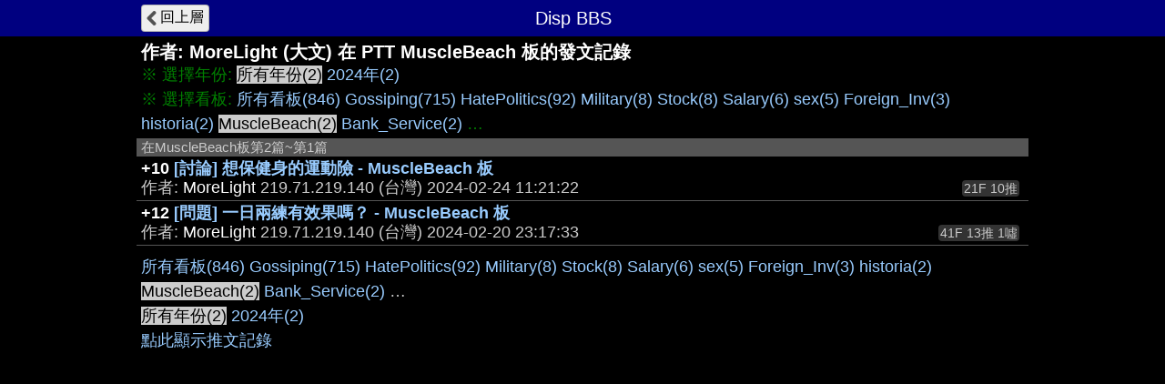

--- FILE ---
content_type: text/html; charset=UTF-8
request_url: https://disp.cc/ptt/user/MoreLight/post?b=MuscleBeach
body_size: 1674
content:
<!DOCTYPE html>
<html>
<head>
<meta charset="utf-8">
<title>MoreLight在PTT MuscleBeach板的發文記錄 - Disp BBS</title>
<meta name="apple-mobile-web-app-status-bar-style" content="black"/>
<meta name="mobile-web-app-capable" content="yes">
<meta name="viewport" content="width=device-width, initial-scale=1.0, maximum-scale=5.0, user-scalable=yes"/>
<link rel="icon" href="/img/displogo/xdisplogo120.png.pagespeed.ic.uXWFXzcG07.webp"/>
<link rel="apple-touch-icon" href="/img/displogo/xdisplogo120.png.pagespeed.ic.uXWFXzcG07.webp"/>
<link rel="apple-touch-icon-precomposed" href="/img/displogo/xdisplogo120.png.pagespeed.ic.uXWFXzcG07.webp"/>
<link rel="stylesheet" href="/ptt/A.16ptt.css.pagespeed.cf.odszGxNwXk.css" charset="utf-8">
<!-- Global site tag (gtag.js) - Google Analytics -->
<script async src="https://www.googletagmanager.com/gtag/js?id=UA-12159182-2"></script>
<script>window.dataLayer=window.dataLayer||[];function gtag(){dataLayer.push(arguments);}gtag('js',new Date());gtag('config','UA-12159182-2');</script>

<!--Adsense Auto Ads -->
<script async src="https://pagead2.googlesyndication.com/pagead/js/adsbygoogle.js?client=ca-pub-6379001996316271" crossorigin="anonymous"></script>
</head>
<body>
<div class="page">
	<div class="navbar">
	<div class="container">
		<a href="/ptt/user/MoreLight"><div class="tread-back btn-back nav-btn btn">回上層</div></a>
		<div class="nav-title"><div class="brand-name">Disp BBS</div></div>
	</div><!--/.container-->
	</div><!--/.navbar-->

	<div class="container">
		<h1>作者: <span class="ptt-user">MoreLight</span> (大文) 在 PTT MuscleBeach 板的發文記錄</h1>
<div class="list-top">※ 選擇年份: <span class="btn-focus">所有年份(2)</span> <span class="list-btn"><a href="?y=24&b=MuscleBeach">2024年(2)</a></span><br>
※ 選擇看板: <a href="?">所有看板(846)</a> <span class="list-btn"><a href="?b=Gossiping">Gossiping(715)</a></span> <span class="list-btn"><a href="?b=HatePolitics">HatePolitics(92)</a></span> <span class="list-btn"><a href="?b=Military">Military(8)</a></span> <span class="list-btn"><a href="?b=Stock">Stock(8)</a></span> <span class="list-btn"><a href="?b=Salary">Salary(6)</a></span> <span class="list-btn"><a href="?b=sex">sex(5)</a></span> <span class="list-btn"><a href="?b=Foreign_Inv">Foreign_Inv(3)</a></span> <span class="list-btn"><a href="?b=historia">historia(2)</a></span> <span class="btn-focus">MuscleBeach(2)</span> <span class="list-btn"><a href="?b=Bank_Service">Bank_Service(2)</a></span> …</div>
<div class="list-title">在MuscleBeach板第2篇~第1篇</div>

<ul id="ptt-post-ul" class="list">
<li class="ptt-post"><div class="post-data" data-ti="" data-pttaid="1bsM2qnB"> <div class="post-title"><span class="fgW1">+10</span> <a href="/ptt/MuscleBeach/1bsM2qnB">[討論] 想保健身的運動險 - MuscleBeach 板</a></div> <div class="author-data">作者: <span class="post-author">MoreLight</span> <span class="post-ip">219.71.219.140</span> (台灣) <span class="post-time">2024-02-24 11:21:22</span></div>  <div class="x-num-div">21F 10推</div></div></li>
<li class="ptt-post"><div class="post-data" data-ti="" data-pttaid="1brCAFQH"> <div class="post-title"><span class="fgW1">+12</span> <a href="/ptt/MuscleBeach/1brCAFQH">[問題] 一日兩練有效果嗎？ - MuscleBeach 板</a></div> <div class="author-data">作者: <span class="post-author">MoreLight</span> <span class="post-ip">219.71.219.140</span> (台灣) <span class="post-time">2024-02-20 23:17:33</span></div>  <div class="x-num-div">41F 13推 1噓</div></div></li>
</ul>

<div class="list-bot"><a href="?">所有看板(846)</a> <span class="list-btn"><a href="?b=Gossiping">Gossiping(715)</a></span> <span class="list-btn"><a href="?b=HatePolitics">HatePolitics(92)</a></span> <span class="list-btn"><a href="?b=Military">Military(8)</a></span> <span class="list-btn"><a href="?b=Stock">Stock(8)</a></span> <span class="list-btn"><a href="?b=Salary">Salary(6)</a></span> <span class="list-btn"><a href="?b=sex">sex(5)</a></span> <span class="list-btn"><a href="?b=Foreign_Inv">Foreign_Inv(3)</a></span> <span class="list-btn"><a href="?b=historia">historia(2)</a></span> <span class="btn-focus">MuscleBeach(2)</span> <span class="list-btn"><a href="?b=Bank_Service">Bank_Service(2)</a></span> …<br><span class="btn-focus">所有年份(2)</span> <span class="list-btn"><a href="?y=24&b=MuscleBeach">2024年(2)</a></span><br><a href="push">點此顯示推文記錄</a></div>	</div><!--.container-->
</div><!--.page-->

<script type="text/javascript">(function(window){var g={isMobile:0,pttPath:'/ptt/'};window.g=g;})(window);</script>

<script src="/include,_jquery,_jquery-3.7.1.min.js+ptt,_32user.js.pagespeed.jc.hpXe6BL7Vj.js"></script><script>eval(mod_pagespeed_vZxlGdLzIo);</script>
<script>eval(mod_pagespeed_TU_xPF4vk6);</script>

</body>
</html>



--- FILE ---
content_type: text/html; charset=utf-8
request_url: https://www.google.com/recaptcha/api2/aframe
body_size: 268
content:
<!DOCTYPE HTML><html><head><meta http-equiv="content-type" content="text/html; charset=UTF-8"></head><body><script nonce="6waBQyCyc9jLGu0rL5WLVQ">/** Anti-fraud and anti-abuse applications only. See google.com/recaptcha */ try{var clients={'sodar':'https://pagead2.googlesyndication.com/pagead/sodar?'};window.addEventListener("message",function(a){try{if(a.source===window.parent){var b=JSON.parse(a.data);var c=clients[b['id']];if(c){var d=document.createElement('img');d.src=c+b['params']+'&rc='+(localStorage.getItem("rc::a")?sessionStorage.getItem("rc::b"):"");window.document.body.appendChild(d);sessionStorage.setItem("rc::e",parseInt(sessionStorage.getItem("rc::e")||0)+1);localStorage.setItem("rc::h",'1769899149074');}}}catch(b){}});window.parent.postMessage("_grecaptcha_ready", "*");}catch(b){}</script></body></html>